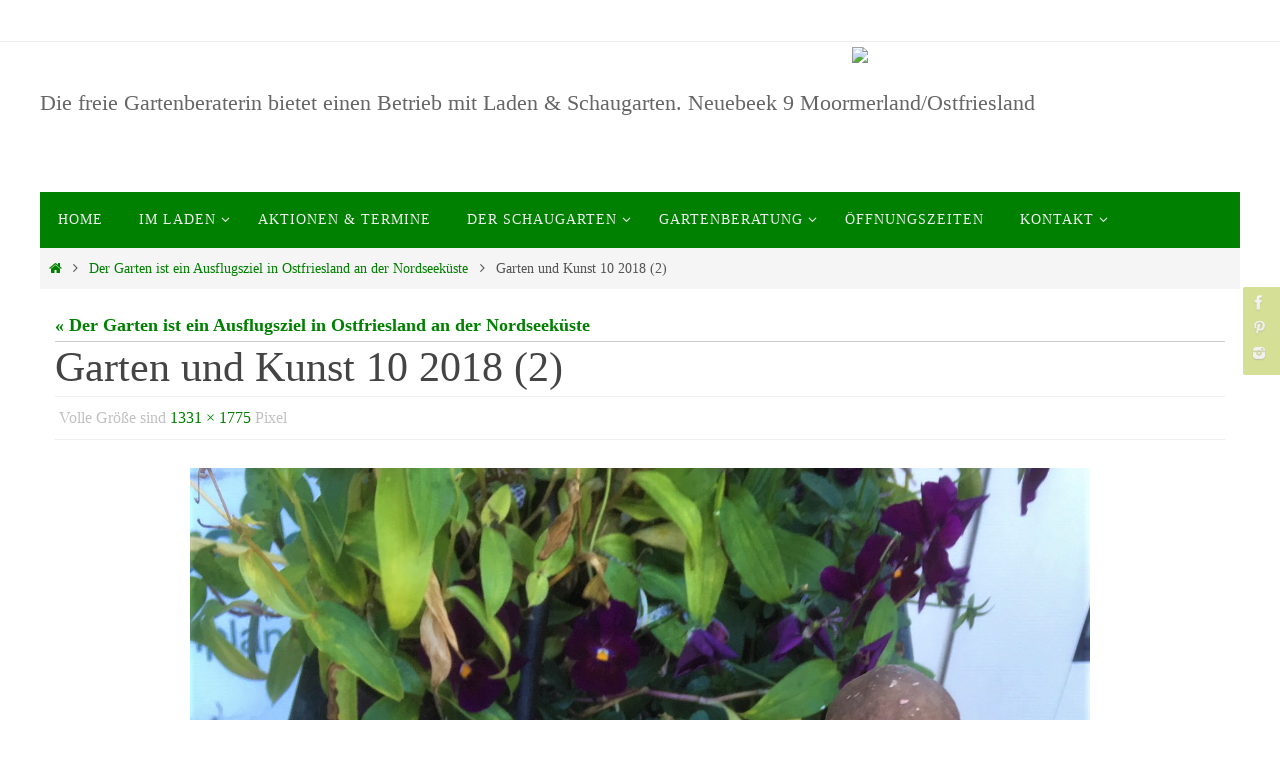

--- FILE ---
content_type: text/html; charset=UTF-8
request_url: https://www.garten-kunst.com/garte-kunst-ausflugsziel-ostfriesland-nordseekueste-amwasser/garten-und-kunst-10-2018-2/
body_size: 13870
content:
<!DOCTYPE html>
<html lang="de">
<head>
<meta name="viewport" content="width=device-width, user-scalable=no, initial-scale=1.0, minimum-scale=1.0, maximum-scale=1.0">
<meta http-equiv="Content-Type" content="text/html; charset=UTF-8" />
<link rel="profile" href="http://gmpg.org/xfn/11" />
<link rel="pingback" href="https://www.garten-kunst.com/xmlrpc.php" />
<meta name='robots' content='index, follow, max-image-preview:large, max-snippet:-1, max-video-preview:-1' />

	<!-- This site is optimized with the Yoast SEO plugin v20.3 - https://yoast.com/wordpress/plugins/seo/ -->
	<title>Garten und Kunst 10 2018 (2) -</title>
	<link rel="canonical" href="https://www.garten-kunst.com/garte-kunst-ausflugsziel-ostfriesland-nordseekueste-amwasser/garten-und-kunst-10-2018-2/" />
	<meta property="og:locale" content="de_DE" />
	<meta property="og:type" content="article" />
	<meta property="og:title" content="Garten und Kunst 10 2018 (2) -" />
	<meta property="og:url" content="https://www.garten-kunst.com/garte-kunst-ausflugsziel-ostfriesland-nordseekueste-amwasser/garten-und-kunst-10-2018-2/" />
	<meta property="og:image" content="https://www.garten-kunst.com/garte-kunst-ausflugsziel-ostfriesland-nordseekueste-amwasser/garten-und-kunst-10-2018-2" />
	<meta property="og:image:width" content="1331" />
	<meta property="og:image:height" content="1775" />
	<meta property="og:image:type" content="image/jpeg" />
	<meta name="twitter:card" content="summary_large_image" />
	<script type="application/ld+json" class="yoast-schema-graph">{"@context":"https://schema.org","@graph":[{"@type":"WebPage","@id":"https://www.garten-kunst.com/garte-kunst-ausflugsziel-ostfriesland-nordseekueste-amwasser/garten-und-kunst-10-2018-2/","url":"https://www.garten-kunst.com/garte-kunst-ausflugsziel-ostfriesland-nordseekueste-amwasser/garten-und-kunst-10-2018-2/","name":"Garten und Kunst 10 2018 (2) -","isPartOf":{"@id":"https://www.garten-kunst.com/#website"},"primaryImageOfPage":{"@id":"https://www.garten-kunst.com/garte-kunst-ausflugsziel-ostfriesland-nordseekueste-amwasser/garten-und-kunst-10-2018-2/#primaryimage"},"image":{"@id":"https://www.garten-kunst.com/garte-kunst-ausflugsziel-ostfriesland-nordseekueste-amwasser/garten-und-kunst-10-2018-2/#primaryimage"},"thumbnailUrl":"https://www.garten-kunst.com/wp-content/uploads/2018/10/Garten-und-Kunst-10-2018-2.jpg","datePublished":"2018-10-25T06:52:21+00:00","dateModified":"2018-10-25T06:52:21+00:00","breadcrumb":{"@id":"https://www.garten-kunst.com/garte-kunst-ausflugsziel-ostfriesland-nordseekueste-amwasser/garten-und-kunst-10-2018-2/#breadcrumb"},"inLanguage":"de","potentialAction":[{"@type":"ReadAction","target":["https://www.garten-kunst.com/garte-kunst-ausflugsziel-ostfriesland-nordseekueste-amwasser/garten-und-kunst-10-2018-2/"]}]},{"@type":"ImageObject","inLanguage":"de","@id":"https://www.garten-kunst.com/garte-kunst-ausflugsziel-ostfriesland-nordseekueste-amwasser/garten-und-kunst-10-2018-2/#primaryimage","url":"https://www.garten-kunst.com/wp-content/uploads/2018/10/Garten-und-Kunst-10-2018-2.jpg","contentUrl":"https://www.garten-kunst.com/wp-content/uploads/2018/10/Garten-und-Kunst-10-2018-2.jpg","width":1331,"height":1775},{"@type":"BreadcrumbList","@id":"https://www.garten-kunst.com/garte-kunst-ausflugsziel-ostfriesland-nordseekueste-amwasser/garten-und-kunst-10-2018-2/#breadcrumb","itemListElement":[{"@type":"ListItem","position":1,"name":"Home","item":"https://www.garten-kunst.com/"},{"@type":"ListItem","position":2,"name":"Der Garten ist ein Ausflugsziel in Ostfriesland an der Nordseeküste","item":"https://www.garten-kunst.com/garte-kunst-ausflugsziel-ostfriesland-nordseekueste-amwasser/"},{"@type":"ListItem","position":3,"name":"Garten und Kunst 10 2018 (2)"}]},{"@type":"WebSite","@id":"https://www.garten-kunst.com/#website","url":"https://www.garten-kunst.com/","name":"","description":"Die freie Gartenberaterin bietet einen Betrieb mit Laden &amp; Schaugarten. Neuebeek 9 Moormerland/Ostfriesland","potentialAction":[{"@type":"SearchAction","target":{"@type":"EntryPoint","urlTemplate":"https://www.garten-kunst.com/?s={search_term_string}"},"query-input":"required name=search_term_string"}],"inLanguage":"de"}]}</script>
	<!-- / Yoast SEO plugin. -->


<link rel='dns-prefetch' href='//www.garten-kunst.com' />
<link rel="alternate" type="application/rss+xml" title=" &raquo; Feed" href="https://www.garten-kunst.com/feed/" />
<link rel="alternate" type="application/rss+xml" title=" &raquo; Kommentar-Feed" href="https://www.garten-kunst.com/comments/feed/" />
<script type="text/javascript">
window._wpemojiSettings = {"baseUrl":"https:\/\/s.w.org\/images\/core\/emoji\/14.0.0\/72x72\/","ext":".png","svgUrl":"https:\/\/s.w.org\/images\/core\/emoji\/14.0.0\/svg\/","svgExt":".svg","source":{"concatemoji":"https:\/\/www.garten-kunst.com\/wp-includes\/js\/wp-emoji-release.min.js?ver=6.2.8"}};
/*! This file is auto-generated */
!function(e,a,t){var n,r,o,i=a.createElement("canvas"),p=i.getContext&&i.getContext("2d");function s(e,t){p.clearRect(0,0,i.width,i.height),p.fillText(e,0,0);e=i.toDataURL();return p.clearRect(0,0,i.width,i.height),p.fillText(t,0,0),e===i.toDataURL()}function c(e){var t=a.createElement("script");t.src=e,t.defer=t.type="text/javascript",a.getElementsByTagName("head")[0].appendChild(t)}for(o=Array("flag","emoji"),t.supports={everything:!0,everythingExceptFlag:!0},r=0;r<o.length;r++)t.supports[o[r]]=function(e){if(p&&p.fillText)switch(p.textBaseline="top",p.font="600 32px Arial",e){case"flag":return s("\ud83c\udff3\ufe0f\u200d\u26a7\ufe0f","\ud83c\udff3\ufe0f\u200b\u26a7\ufe0f")?!1:!s("\ud83c\uddfa\ud83c\uddf3","\ud83c\uddfa\u200b\ud83c\uddf3")&&!s("\ud83c\udff4\udb40\udc67\udb40\udc62\udb40\udc65\udb40\udc6e\udb40\udc67\udb40\udc7f","\ud83c\udff4\u200b\udb40\udc67\u200b\udb40\udc62\u200b\udb40\udc65\u200b\udb40\udc6e\u200b\udb40\udc67\u200b\udb40\udc7f");case"emoji":return!s("\ud83e\udef1\ud83c\udffb\u200d\ud83e\udef2\ud83c\udfff","\ud83e\udef1\ud83c\udffb\u200b\ud83e\udef2\ud83c\udfff")}return!1}(o[r]),t.supports.everything=t.supports.everything&&t.supports[o[r]],"flag"!==o[r]&&(t.supports.everythingExceptFlag=t.supports.everythingExceptFlag&&t.supports[o[r]]);t.supports.everythingExceptFlag=t.supports.everythingExceptFlag&&!t.supports.flag,t.DOMReady=!1,t.readyCallback=function(){t.DOMReady=!0},t.supports.everything||(n=function(){t.readyCallback()},a.addEventListener?(a.addEventListener("DOMContentLoaded",n,!1),e.addEventListener("load",n,!1)):(e.attachEvent("onload",n),a.attachEvent("onreadystatechange",function(){"complete"===a.readyState&&t.readyCallback()})),(e=t.source||{}).concatemoji?c(e.concatemoji):e.wpemoji&&e.twemoji&&(c(e.twemoji),c(e.wpemoji)))}(window,document,window._wpemojiSettings);
</script>
<style type="text/css">
img.wp-smiley,
img.emoji {
	display: inline !important;
	border: none !important;
	box-shadow: none !important;
	height: 1em !important;
	width: 1em !important;
	margin: 0 0.07em !important;
	vertical-align: -0.1em !important;
	background: none !important;
	padding: 0 !important;
}
</style>
	<link rel='stylesheet' id='wp-block-library-css' href='https://www.garten-kunst.com/wp-includes/css/dist/block-library/style.min.css?ver=6.2.8' type='text/css' media='all' />
<link rel='stylesheet' id='classic-theme-styles-css' href='https://www.garten-kunst.com/wp-includes/css/classic-themes.min.css?ver=6.2.8' type='text/css' media='all' />
<style id='global-styles-inline-css' type='text/css'>
body{--wp--preset--color--black: #000000;--wp--preset--color--cyan-bluish-gray: #abb8c3;--wp--preset--color--white: #ffffff;--wp--preset--color--pale-pink: #f78da7;--wp--preset--color--vivid-red: #cf2e2e;--wp--preset--color--luminous-vivid-orange: #ff6900;--wp--preset--color--luminous-vivid-amber: #fcb900;--wp--preset--color--light-green-cyan: #7bdcb5;--wp--preset--color--vivid-green-cyan: #00d084;--wp--preset--color--pale-cyan-blue: #8ed1fc;--wp--preset--color--vivid-cyan-blue: #0693e3;--wp--preset--color--vivid-purple: #9b51e0;--wp--preset--gradient--vivid-cyan-blue-to-vivid-purple: linear-gradient(135deg,rgba(6,147,227,1) 0%,rgb(155,81,224) 100%);--wp--preset--gradient--light-green-cyan-to-vivid-green-cyan: linear-gradient(135deg,rgb(122,220,180) 0%,rgb(0,208,130) 100%);--wp--preset--gradient--luminous-vivid-amber-to-luminous-vivid-orange: linear-gradient(135deg,rgba(252,185,0,1) 0%,rgba(255,105,0,1) 100%);--wp--preset--gradient--luminous-vivid-orange-to-vivid-red: linear-gradient(135deg,rgba(255,105,0,1) 0%,rgb(207,46,46) 100%);--wp--preset--gradient--very-light-gray-to-cyan-bluish-gray: linear-gradient(135deg,rgb(238,238,238) 0%,rgb(169,184,195) 100%);--wp--preset--gradient--cool-to-warm-spectrum: linear-gradient(135deg,rgb(74,234,220) 0%,rgb(151,120,209) 20%,rgb(207,42,186) 40%,rgb(238,44,130) 60%,rgb(251,105,98) 80%,rgb(254,248,76) 100%);--wp--preset--gradient--blush-light-purple: linear-gradient(135deg,rgb(255,206,236) 0%,rgb(152,150,240) 100%);--wp--preset--gradient--blush-bordeaux: linear-gradient(135deg,rgb(254,205,165) 0%,rgb(254,45,45) 50%,rgb(107,0,62) 100%);--wp--preset--gradient--luminous-dusk: linear-gradient(135deg,rgb(255,203,112) 0%,rgb(199,81,192) 50%,rgb(65,88,208) 100%);--wp--preset--gradient--pale-ocean: linear-gradient(135deg,rgb(255,245,203) 0%,rgb(182,227,212) 50%,rgb(51,167,181) 100%);--wp--preset--gradient--electric-grass: linear-gradient(135deg,rgb(202,248,128) 0%,rgb(113,206,126) 100%);--wp--preset--gradient--midnight: linear-gradient(135deg,rgb(2,3,129) 0%,rgb(40,116,252) 100%);--wp--preset--duotone--dark-grayscale: url('#wp-duotone-dark-grayscale');--wp--preset--duotone--grayscale: url('#wp-duotone-grayscale');--wp--preset--duotone--purple-yellow: url('#wp-duotone-purple-yellow');--wp--preset--duotone--blue-red: url('#wp-duotone-blue-red');--wp--preset--duotone--midnight: url('#wp-duotone-midnight');--wp--preset--duotone--magenta-yellow: url('#wp-duotone-magenta-yellow');--wp--preset--duotone--purple-green: url('#wp-duotone-purple-green');--wp--preset--duotone--blue-orange: url('#wp-duotone-blue-orange');--wp--preset--font-size--small: 13px;--wp--preset--font-size--medium: 20px;--wp--preset--font-size--large: 36px;--wp--preset--font-size--x-large: 42px;--wp--preset--spacing--20: 0.44rem;--wp--preset--spacing--30: 0.67rem;--wp--preset--spacing--40: 1rem;--wp--preset--spacing--50: 1.5rem;--wp--preset--spacing--60: 2.25rem;--wp--preset--spacing--70: 3.38rem;--wp--preset--spacing--80: 5.06rem;--wp--preset--shadow--natural: 6px 6px 9px rgba(0, 0, 0, 0.2);--wp--preset--shadow--deep: 12px 12px 50px rgba(0, 0, 0, 0.4);--wp--preset--shadow--sharp: 6px 6px 0px rgba(0, 0, 0, 0.2);--wp--preset--shadow--outlined: 6px 6px 0px -3px rgba(255, 255, 255, 1), 6px 6px rgba(0, 0, 0, 1);--wp--preset--shadow--crisp: 6px 6px 0px rgba(0, 0, 0, 1);}:where(.is-layout-flex){gap: 0.5em;}body .is-layout-flow > .alignleft{float: left;margin-inline-start: 0;margin-inline-end: 2em;}body .is-layout-flow > .alignright{float: right;margin-inline-start: 2em;margin-inline-end: 0;}body .is-layout-flow > .aligncenter{margin-left: auto !important;margin-right: auto !important;}body .is-layout-constrained > .alignleft{float: left;margin-inline-start: 0;margin-inline-end: 2em;}body .is-layout-constrained > .alignright{float: right;margin-inline-start: 2em;margin-inline-end: 0;}body .is-layout-constrained > .aligncenter{margin-left: auto !important;margin-right: auto !important;}body .is-layout-constrained > :where(:not(.alignleft):not(.alignright):not(.alignfull)){max-width: var(--wp--style--global--content-size);margin-left: auto !important;margin-right: auto !important;}body .is-layout-constrained > .alignwide{max-width: var(--wp--style--global--wide-size);}body .is-layout-flex{display: flex;}body .is-layout-flex{flex-wrap: wrap;align-items: center;}body .is-layout-flex > *{margin: 0;}:where(.wp-block-columns.is-layout-flex){gap: 2em;}.has-black-color{color: var(--wp--preset--color--black) !important;}.has-cyan-bluish-gray-color{color: var(--wp--preset--color--cyan-bluish-gray) !important;}.has-white-color{color: var(--wp--preset--color--white) !important;}.has-pale-pink-color{color: var(--wp--preset--color--pale-pink) !important;}.has-vivid-red-color{color: var(--wp--preset--color--vivid-red) !important;}.has-luminous-vivid-orange-color{color: var(--wp--preset--color--luminous-vivid-orange) !important;}.has-luminous-vivid-amber-color{color: var(--wp--preset--color--luminous-vivid-amber) !important;}.has-light-green-cyan-color{color: var(--wp--preset--color--light-green-cyan) !important;}.has-vivid-green-cyan-color{color: var(--wp--preset--color--vivid-green-cyan) !important;}.has-pale-cyan-blue-color{color: var(--wp--preset--color--pale-cyan-blue) !important;}.has-vivid-cyan-blue-color{color: var(--wp--preset--color--vivid-cyan-blue) !important;}.has-vivid-purple-color{color: var(--wp--preset--color--vivid-purple) !important;}.has-black-background-color{background-color: var(--wp--preset--color--black) !important;}.has-cyan-bluish-gray-background-color{background-color: var(--wp--preset--color--cyan-bluish-gray) !important;}.has-white-background-color{background-color: var(--wp--preset--color--white) !important;}.has-pale-pink-background-color{background-color: var(--wp--preset--color--pale-pink) !important;}.has-vivid-red-background-color{background-color: var(--wp--preset--color--vivid-red) !important;}.has-luminous-vivid-orange-background-color{background-color: var(--wp--preset--color--luminous-vivid-orange) !important;}.has-luminous-vivid-amber-background-color{background-color: var(--wp--preset--color--luminous-vivid-amber) !important;}.has-light-green-cyan-background-color{background-color: var(--wp--preset--color--light-green-cyan) !important;}.has-vivid-green-cyan-background-color{background-color: var(--wp--preset--color--vivid-green-cyan) !important;}.has-pale-cyan-blue-background-color{background-color: var(--wp--preset--color--pale-cyan-blue) !important;}.has-vivid-cyan-blue-background-color{background-color: var(--wp--preset--color--vivid-cyan-blue) !important;}.has-vivid-purple-background-color{background-color: var(--wp--preset--color--vivid-purple) !important;}.has-black-border-color{border-color: var(--wp--preset--color--black) !important;}.has-cyan-bluish-gray-border-color{border-color: var(--wp--preset--color--cyan-bluish-gray) !important;}.has-white-border-color{border-color: var(--wp--preset--color--white) !important;}.has-pale-pink-border-color{border-color: var(--wp--preset--color--pale-pink) !important;}.has-vivid-red-border-color{border-color: var(--wp--preset--color--vivid-red) !important;}.has-luminous-vivid-orange-border-color{border-color: var(--wp--preset--color--luminous-vivid-orange) !important;}.has-luminous-vivid-amber-border-color{border-color: var(--wp--preset--color--luminous-vivid-amber) !important;}.has-light-green-cyan-border-color{border-color: var(--wp--preset--color--light-green-cyan) !important;}.has-vivid-green-cyan-border-color{border-color: var(--wp--preset--color--vivid-green-cyan) !important;}.has-pale-cyan-blue-border-color{border-color: var(--wp--preset--color--pale-cyan-blue) !important;}.has-vivid-cyan-blue-border-color{border-color: var(--wp--preset--color--vivid-cyan-blue) !important;}.has-vivid-purple-border-color{border-color: var(--wp--preset--color--vivid-purple) !important;}.has-vivid-cyan-blue-to-vivid-purple-gradient-background{background: var(--wp--preset--gradient--vivid-cyan-blue-to-vivid-purple) !important;}.has-light-green-cyan-to-vivid-green-cyan-gradient-background{background: var(--wp--preset--gradient--light-green-cyan-to-vivid-green-cyan) !important;}.has-luminous-vivid-amber-to-luminous-vivid-orange-gradient-background{background: var(--wp--preset--gradient--luminous-vivid-amber-to-luminous-vivid-orange) !important;}.has-luminous-vivid-orange-to-vivid-red-gradient-background{background: var(--wp--preset--gradient--luminous-vivid-orange-to-vivid-red) !important;}.has-very-light-gray-to-cyan-bluish-gray-gradient-background{background: var(--wp--preset--gradient--very-light-gray-to-cyan-bluish-gray) !important;}.has-cool-to-warm-spectrum-gradient-background{background: var(--wp--preset--gradient--cool-to-warm-spectrum) !important;}.has-blush-light-purple-gradient-background{background: var(--wp--preset--gradient--blush-light-purple) !important;}.has-blush-bordeaux-gradient-background{background: var(--wp--preset--gradient--blush-bordeaux) !important;}.has-luminous-dusk-gradient-background{background: var(--wp--preset--gradient--luminous-dusk) !important;}.has-pale-ocean-gradient-background{background: var(--wp--preset--gradient--pale-ocean) !important;}.has-electric-grass-gradient-background{background: var(--wp--preset--gradient--electric-grass) !important;}.has-midnight-gradient-background{background: var(--wp--preset--gradient--midnight) !important;}.has-small-font-size{font-size: var(--wp--preset--font-size--small) !important;}.has-medium-font-size{font-size: var(--wp--preset--font-size--medium) !important;}.has-large-font-size{font-size: var(--wp--preset--font-size--large) !important;}.has-x-large-font-size{font-size: var(--wp--preset--font-size--x-large) !important;}
.wp-block-navigation a:where(:not(.wp-element-button)){color: inherit;}
:where(.wp-block-columns.is-layout-flex){gap: 2em;}
.wp-block-pullquote{font-size: 1.5em;line-height: 1.6;}
</style>
<link rel='stylesheet' id='nirvana-fonts-css' href='https://www.garten-kunst.com/wp-content/themes/nirvana/fonts/fontfaces.css?ver=1.5.2' type='text/css' media='all' />
<link rel='stylesheet' id='nirvana-style-css' href='https://www.garten-kunst.com/wp-content/themes/nirvana/style.css?ver=1.5.2' type='text/css' media='all' />
<style id='nirvana-style-inline-css' type='text/css'>
 #header-container { width: 1200px; } #header-container, #access >.menu, #forbottom, #colophon, #footer-widget-area, #topbar-inner, .ppbox, #pp-afterslider #container, #breadcrumbs-box { max-width: 1200px; } #header-full, #breadcrumbs, #main { max-width: 1200px; margin:0 auto; } #access > .menu > ul { margin-left:0; } #pp-texttop, #pp-textmiddle, #pp-textbottom, #front-columns h2, .presentation-page #content { padding-left:20px; padding-right: 20px; } @media (max-width: 800px) { #header-container {position: relative; } #branding {height: auto; } } #container.one-column { } #container.two-columns-right #secondary { width: 300px; float:right; } #container.two-columns-right #content { width: 760px; float: left; } /* fallback */ #container.two-columns-right #content { width: calc(100% - 380px); float: left; } #container.two-columns-left #primary { width: 300px; float: left; } #container.two-columns-left #content { width: 760px; float: right; } /* fallback */ #container.two-columns-left #content { width: -moz-calc(100% - 380px); float: right; width: -webkit-calc(100% - 380px ); width: calc(100% - 380px); } #container.three-columns-right .sidey { width: 150px; float: left; } #container.three-columns-right #primary { margin-left: 80px; margin-right: 80px; } #container.three-columns-right #content { width: 680px; float: left; } /* fallback */ #container.three-columns-right #content { width: -moz-calc(100% - 460px); float: left; width: -webkit-calc(100% - 460px); width: calc(100% - 460px); } #container.three-columns-left .sidey { width: 150px; float: left; } #container.three-columns-left #secondary{ margin-left: 80px; margin-right: 80px; } #container.three-columns-left #content { width: 680px; float: right;} /* fallback */ #container.three-columns-left #content { width: -moz-calc(100% - 460px); float: right; width: -webkit-calc(100% - 460px); width: calc(100% - 460px); } #container.three-columns-sided .sidey { width: 150px; float: left; } #container.three-columns-sided #secondary{ float:right; } #container.three-columns-sided #content { width: 680px; float: right; /* fallback */ width: -moz-calc(100% - 460px); float: right; width: -webkit-calc(100% - 460px); float: right; width: calc(100% - 460px); float: right; margin: 0 230px 0 -1140px; } body { font-family: Georgia, "Times New Roman", Times, serif; } #content h1.entry-title a, #content h2.entry-title a, #content h1.entry-title, #content h2.entry-title { font-family: Georgia, "Times New Roman", Times, serif; } .widget-title, .widget-title a { line-height: normal; font-family: Georgia, "Times New Roman", Times, serif; } .widget-container, .widget-container a { font-family: Georgia, Times New Roman, Times, serif; } .entry-content h1, .entry-content h2, .entry-content h3, .entry-content h4, .entry-content h5, .entry-content h6, .nivo-caption h2, #front-text1 h1, #front-text2 h1, h3.column-header-image, #comments #reply-title { font-family: Georgia, "Times New Roman", Times, serif; } #site-title span a { font-family: Georgia, "Times New Roman", Times, serif; } #access ul li a, #access ul li a span { font-family: Georgia, "Times New Roman", Times, serif; } /* general */ body { color: #555555; background-color: #FFFFFF } a { color: #008000; } a:hover, .entry-meta span a:hover, .comments-link a:hover, body.coldisplay2 #front-columns a:active { color: #CB5920; } a:active { background-color: #008000; color: #FFFFFF; } .entry-meta a:hover, .widget-container a:hover, .footer2 a:hover { border-bottom-color: #CCCCCC; } .sticky h2.entry-title a { background-color: #008000; color: #FFFFFF; } #header { ; } #site-title span a { color: #008000; } #site-description { color: #666666; } .socials a:hover .socials-hover { background-color: #008000; } .socials .socials-hover { background-color: #ADBF2D; } /* Main menu top level */ #access a, #nav-toggle span { color: #EEEEEE; } #access, #nav-toggle, #access ul li { background-color: #008000; } #access > .menu > ul > li > a > span { } #access ul li:hover { background-color: #0D8D0D; color: #FFFFFF; } #access ul > li.current_page_item , #access ul > li.current-menu-item, #access ul > li.current_page_ancestor , #access ul > li.current-menu-ancestor { background-color: #0d8d0d; } /* Main menu Submenus */ #access ul ul li, #access ul ul { background-color: #0D8D0D; } #access ul ul li a { color: #FFFFFF; } #access ul ul li:hover { background-color: #1b9b1b; } #breadcrumbs { background-color: #f5f5f5; } #access ul ul li.current_page_item, #access ul ul li.current-menu-item, #access ul ul li.current_page_ancestor, #access ul ul li.current-menu-ancestor { background-color: #1b9b1b; } /* top menu */ #topbar { background-color: #FFFFFF; border-bottom-color: #ebebeb; } .menu-header-search .searchform { background: #F7F7F7; } .topmenu ul li a, .search-icon:before { color: #999999; } .topmenu ul li a:hover { background-color: #efefef; } .search-icon:hover:before { color: #008000; } /* main */ #main { background-color: #FFFFFF; } #author-info, .page-title, #entry-author-info { border-color: #CCCCCC; } .page-title-text { border-color: #008000; } .page-title span { border-color: #008000; } #entry-author-info #author-avatar, #author-info #author-avatar { border-color: #EEEEEE; } .avatar-container:before { background-color: #008000; } .sidey .widget-container { color: #555555; ; } .sidey .widget-title { color: #CB5920; ; border-color: #CCCCCC; } .sidey .widget-container a { ; } .sidey .widget-container a:hover { ; } .widget-title span { border-color: #CB5920; } .entry-content h1, .entry-content h2, .entry-content h3, .entry-content h4, .entry-content h5, .entry-content h6 { color: #444444; } .entry-title, .entry-title a{ color: #444444; } .entry-title a:hover { color: #000000; } #content span.entry-format { color: #CCCCCC; } /* footer */ #footer { color: #AAAAAA; background-color: #F5F5F5; } #footer2 { color: #AAAAAA; background-color: #008000; } #sfooter-full { background-color: #007b00; } .footermenu ul li { border-color: #0f8f0f; } .footermenu ul li:hover { border-color: #23a323; } #colophon a { ; } #colophon a:hover { ; } #footer2 a, .footermenu ul li:after { ; } #footer2 a:hover { ; } #footer .widget-container { color: #555555; ; } #footer .widget-title { color: #CB5920; ; border-color:#CCCCCC; } /* buttons */ a.continue-reading-link { color: #008000; border-color: #008000; } a.continue-reading-link:hover { background-color: #008000; color: #FFFFFF; } #cryout_ajax_more_trigger { border: 1px solid #CCCCCC; } #cryout_ajax_more_trigger:hover { background-color: #F7F7F7; } a.continue-reading-link i.crycon-right-dir { color: #008000 } a.continue-reading-link:hover i.crycon-right-dir { color: #FFFFFF } .page-link a, .page-link > span > em { border-color: #CCCCCC } .columnmore a { background: #008000; color:#F7F7F7 } .columnmore a:hover { background: #008000; } .file, .button, input[type="submit"], input[type="reset"], #respond .form-submit input#submit { background-color: #FFFFFF; border-color: #CCCCCC; } .button:hover, #respond .form-submit input#submit:hover { background-color: #F7F7F7; } .entry-content tr th, .entry-content thead th { color: #444444; } .entry-content tr th { background-color: #008000; color:#FFFFFF; } .entry-content tr.even { background-color: #F7F7F7; } hr { border-color: #EEEEEE; } input[type="text"], input[type="password"], input[type="email"], input[type="color"], input[type="date"], input[type="datetime"], input[type="datetime-local"], input[type="month"], input[type="number"], input[type="range"], input[type="search"], input[type="tel"], input[type="time"], input[type="url"], input[type="week"], textarea, select { border-color: #CCCCCC #EEEEEE #EEEEEE #CCCCCC; color: #555555; } input[type="submit"], input[type="reset"] { color: #555555; } input[type="text"]:hover, input[type="password"]:hover, input[type="email"]:hover, input[type="color"]:hover, input[type="date"]:hover, input[type="datetime"]:hover, input[type="datetime-local"]:hover, input[type="month"]:hover, input[type="number"]:hover, input[type="range"]:hover, input[type="search"]:hover, input[type="tel"]:hover, input[type="time"]:hover, input[type="url"]:hover, input[type="week"]:hover, textarea:hover { background-color: rgba(247,247,247,0.4); } .entry-content pre { background-color: #F7F7F7; border-color: rgba(0,128,0,0.1); } abbr, acronym { border-color: #555555; } .comment-meta a { color: #999999; } #respond .form-allowed-tags { color: #999999; } .comment .reply a { border-color: #EEEEEE; } .comment .reply a:hover { color: #008000; } .entry-meta { border-color: #EEEEEE; } .entry-meta .crycon-metas:before { color: #CB5920; } .entry-meta span a, .comments-link a { ; } .entry-meta span a:hover, .comments-link a:hover { ; } .entry-meta span, .entry-utility span, .footer-tags { color: #c1c1c1; } .nav-next a, .nav-previous a{ background-color:#f8f8f8; } .nav-next a:hover, .nav-previous a:hover { background-color: #008000; color:#FFFFFF; } .pagination { border-color: #ededed; } .pagination a:hover { background-color: #008000; color: #FFFFFF; } h3#comments-title { border-color: #CCCCCC; } h3#comments-title span { background-color: #008000; color: #FFFFFF; } .comment-details { border-color: #EEEEEE; } .searchform input[type="text"] { color: #999999; } .searchform:after { background-color: #008000; } .searchform:hover:after { background-color: #008000; } .searchsubmit[type="submit"]{ color: #F7F7F7; } li.menu-main-search .searchform .s { background-color: #FFFFFF; } li.menu-main-search .searchsubmit[type="submit"] { color: #999999; } .caption-accented .wp-caption { background-color:rgba(0,128,0,0.8); color:#FFFFFF; } .nirvana-image-one .entry-content img[class*='align'], .nirvana-image-one .entry-summary img[class*='align'], .nirvana-image-two .entry-content img[class*='align'], .nirvana-image-two .entry-summary img[class*='align'] .nirvana-image-one .entry-content [class*='wp-block'][class*='align'] img, .nirvana-image-one .entry-summary [class*='wp-block'][class*='align'] img, .nirvana-image-two .entry-content [class*='wp-block'][class*='align'] img, .nirvana-image-two .entry-summary [class*='wp-block'][class*='align'] img { border-color: #008000; } html { font-size: 18px; line-height: 1.8; } .entry-content, .entry-summary, .ppbox { text-align: inherit ; } .entry-content, .entry-summary, .widget-container, .ppbox, .navigation { word-spacing: inherit; ; } #content h1.entry-title, #content h2.entry-title, .woocommerce-page h1.page-title { font-size: 42px; } .widget-title, .widget-title a { font-size: 22px; } .widget-container, .widget-container a { font-size: 18px; } #content h1, #pp-afterslider h1 { font-size: 42px; } #content h2, #pp-afterslider h2 { font-size: 36px; } #content h3, #pp-afterslider h3 { font-size: 31px; } #content h4, #pp-afterslider h4 { font-size: 26px; } #content h5, #pp-afterslider h5 { font-size: 21px; } #content h6, #pp-afterslider h6 { font-size: 16px; } #site-title span a { font-size: 34px; } #access ul li a { font-size: 14px; } #access ul ul ul a { font-size: 13px; } #respond .form-allowed-tags { display: none; } .nocomments, .nocomments2 { display: none; } .comments-link span { display: none; } article footer.entry-meta { display: none; } .entry-content p, .entry-content ul, .entry-content ol, .entry-content dd, .entry-content pre, .entry-content hr, .commentlist p { margin-bottom: 1.0em; } #header-container > div { margin: 35px 0 0 0px; } #toTop:hover .crycon-back2top:before { color: #008000; } #main { margin-top: 5px; } #forbottom { padding-left: 0px; padding-right: 0px; } #header-widget-area { width: 33%; } #branding { height:150px; } 
/* Nirvana Custom CSS */
</style>
<link rel='stylesheet' id='nirvana-mobile-css' href='https://www.garten-kunst.com/wp-content/themes/nirvana/styles/style-mobile.css?ver=1.5.2' type='text/css' media='all' />
<script type='text/javascript' src='https://www.garten-kunst.com/wp-includes/js/jquery/jquery.min.js?ver=3.6.4' id='jquery-core-js'></script>
<script type='text/javascript' src='https://www.garten-kunst.com/wp-includes/js/jquery/jquery-migrate.min.js?ver=3.4.0' id='jquery-migrate-js'></script>
<script type='text/javascript' src='https://www.garten-kunst.com/wp-content/plugins/s3slider-plugin/js/s3slider.js?ver=6.2.8' id='s3slider-js'></script>
<link rel="https://api.w.org/" href="https://www.garten-kunst.com/wp-json/" /><link rel="alternate" type="application/json" href="https://www.garten-kunst.com/wp-json/wp/v2/media/3835" /><link rel="EditURI" type="application/rsd+xml" title="RSD" href="https://www.garten-kunst.com/xmlrpc.php?rsd" />
<link rel="wlwmanifest" type="application/wlwmanifest+xml" href="https://www.garten-kunst.com/wp-includes/wlwmanifest.xml" />
<meta name="generator" content="WordPress 6.2.8" />
<link rel='shortlink' href='https://www.garten-kunst.com/?p=3835' />
<link rel="alternate" type="application/json+oembed" href="https://www.garten-kunst.com/wp-json/oembed/1.0/embed?url=https%3A%2F%2Fwww.garten-kunst.com%2Fgarte-kunst-ausflugsziel-ostfriesland-nordseekueste-amwasser%2Fgarten-und-kunst-10-2018-2%2F" />
<link rel="alternate" type="text/xml+oembed" href="https://www.garten-kunst.com/wp-json/oembed/1.0/embed?url=https%3A%2F%2Fwww.garten-kunst.com%2Fgarte-kunst-ausflugsziel-ostfriesland-nordseekueste-amwasser%2Fgarten-und-kunst-10-2018-2%2F&#038;format=xml" />
<!-- styles for Simple Google Map -->
<style type='text/css'>
#SGM {width:100%; height:500px;}
#SGM .infoWindow {line-height:13px; font-size:12px; height:120px;}
#SGM input {margin:4px 4px 0 0; font-size:10px;}
#SGM input.text {border:solid 1px #ccc; background-color:#fff; padding:2px;}
</style>
<!-- end styles for Simple Google Map -->
<meta name="generator" content="Elementor 3.11.5; settings: css_print_method-external, google_font-enabled, font_display-auto">
<link rel="icon" href="https://www.garten-kunst.com/wp-content/uploads/2021/03/cropped-Favicon_04_Zeichenflaeche-1-32x32.png" sizes="32x32" />
<link rel="icon" href="https://www.garten-kunst.com/wp-content/uploads/2021/03/cropped-Favicon_04_Zeichenflaeche-1-192x192.png" sizes="192x192" />
<link rel="apple-touch-icon" href="https://www.garten-kunst.com/wp-content/uploads/2021/03/cropped-Favicon_04_Zeichenflaeche-1-180x180.png" />
<meta name="msapplication-TileImage" content="https://www.garten-kunst.com/wp-content/uploads/2021/03/cropped-Favicon_04_Zeichenflaeche-1-270x270.png" />
<!--[if lt IE 9]>
<script>
document.createElement('header');
document.createElement('nav');
document.createElement('section');
document.createElement('article');
document.createElement('aside');
document.createElement('footer');
</script>
<![endif]-->
</head>
<body class="attachment attachment-template-default attachmentid-3835 attachment-jpeg nirvana-image-one caption-simple magazine-layout nirvana-boxed nirvana-menu-left elementor-default elementor-kit-4024">

<svg xmlns="http://www.w3.org/2000/svg" viewBox="0 0 0 0" width="0" height="0" focusable="false" role="none" style="visibility: hidden; position: absolute; left: -9999px; overflow: hidden;" ><defs><filter id="wp-duotone-dark-grayscale"><feColorMatrix color-interpolation-filters="sRGB" type="matrix" values=" .299 .587 .114 0 0 .299 .587 .114 0 0 .299 .587 .114 0 0 .299 .587 .114 0 0 " /><feComponentTransfer color-interpolation-filters="sRGB" ><feFuncR type="table" tableValues="0 0.49803921568627" /><feFuncG type="table" tableValues="0 0.49803921568627" /><feFuncB type="table" tableValues="0 0.49803921568627" /><feFuncA type="table" tableValues="1 1" /></feComponentTransfer><feComposite in2="SourceGraphic" operator="in" /></filter></defs></svg><svg xmlns="http://www.w3.org/2000/svg" viewBox="0 0 0 0" width="0" height="0" focusable="false" role="none" style="visibility: hidden; position: absolute; left: -9999px; overflow: hidden;" ><defs><filter id="wp-duotone-grayscale"><feColorMatrix color-interpolation-filters="sRGB" type="matrix" values=" .299 .587 .114 0 0 .299 .587 .114 0 0 .299 .587 .114 0 0 .299 .587 .114 0 0 " /><feComponentTransfer color-interpolation-filters="sRGB" ><feFuncR type="table" tableValues="0 1" /><feFuncG type="table" tableValues="0 1" /><feFuncB type="table" tableValues="0 1" /><feFuncA type="table" tableValues="1 1" /></feComponentTransfer><feComposite in2="SourceGraphic" operator="in" /></filter></defs></svg><svg xmlns="http://www.w3.org/2000/svg" viewBox="0 0 0 0" width="0" height="0" focusable="false" role="none" style="visibility: hidden; position: absolute; left: -9999px; overflow: hidden;" ><defs><filter id="wp-duotone-purple-yellow"><feColorMatrix color-interpolation-filters="sRGB" type="matrix" values=" .299 .587 .114 0 0 .299 .587 .114 0 0 .299 .587 .114 0 0 .299 .587 .114 0 0 " /><feComponentTransfer color-interpolation-filters="sRGB" ><feFuncR type="table" tableValues="0.54901960784314 0.98823529411765" /><feFuncG type="table" tableValues="0 1" /><feFuncB type="table" tableValues="0.71764705882353 0.25490196078431" /><feFuncA type="table" tableValues="1 1" /></feComponentTransfer><feComposite in2="SourceGraphic" operator="in" /></filter></defs></svg><svg xmlns="http://www.w3.org/2000/svg" viewBox="0 0 0 0" width="0" height="0" focusable="false" role="none" style="visibility: hidden; position: absolute; left: -9999px; overflow: hidden;" ><defs><filter id="wp-duotone-blue-red"><feColorMatrix color-interpolation-filters="sRGB" type="matrix" values=" .299 .587 .114 0 0 .299 .587 .114 0 0 .299 .587 .114 0 0 .299 .587 .114 0 0 " /><feComponentTransfer color-interpolation-filters="sRGB" ><feFuncR type="table" tableValues="0 1" /><feFuncG type="table" tableValues="0 0.27843137254902" /><feFuncB type="table" tableValues="0.5921568627451 0.27843137254902" /><feFuncA type="table" tableValues="1 1" /></feComponentTransfer><feComposite in2="SourceGraphic" operator="in" /></filter></defs></svg><svg xmlns="http://www.w3.org/2000/svg" viewBox="0 0 0 0" width="0" height="0" focusable="false" role="none" style="visibility: hidden; position: absolute; left: -9999px; overflow: hidden;" ><defs><filter id="wp-duotone-midnight"><feColorMatrix color-interpolation-filters="sRGB" type="matrix" values=" .299 .587 .114 0 0 .299 .587 .114 0 0 .299 .587 .114 0 0 .299 .587 .114 0 0 " /><feComponentTransfer color-interpolation-filters="sRGB" ><feFuncR type="table" tableValues="0 0" /><feFuncG type="table" tableValues="0 0.64705882352941" /><feFuncB type="table" tableValues="0 1" /><feFuncA type="table" tableValues="1 1" /></feComponentTransfer><feComposite in2="SourceGraphic" operator="in" /></filter></defs></svg><svg xmlns="http://www.w3.org/2000/svg" viewBox="0 0 0 0" width="0" height="0" focusable="false" role="none" style="visibility: hidden; position: absolute; left: -9999px; overflow: hidden;" ><defs><filter id="wp-duotone-magenta-yellow"><feColorMatrix color-interpolation-filters="sRGB" type="matrix" values=" .299 .587 .114 0 0 .299 .587 .114 0 0 .299 .587 .114 0 0 .299 .587 .114 0 0 " /><feComponentTransfer color-interpolation-filters="sRGB" ><feFuncR type="table" tableValues="0.78039215686275 1" /><feFuncG type="table" tableValues="0 0.94901960784314" /><feFuncB type="table" tableValues="0.35294117647059 0.47058823529412" /><feFuncA type="table" tableValues="1 1" /></feComponentTransfer><feComposite in2="SourceGraphic" operator="in" /></filter></defs></svg><svg xmlns="http://www.w3.org/2000/svg" viewBox="0 0 0 0" width="0" height="0" focusable="false" role="none" style="visibility: hidden; position: absolute; left: -9999px; overflow: hidden;" ><defs><filter id="wp-duotone-purple-green"><feColorMatrix color-interpolation-filters="sRGB" type="matrix" values=" .299 .587 .114 0 0 .299 .587 .114 0 0 .299 .587 .114 0 0 .299 .587 .114 0 0 " /><feComponentTransfer color-interpolation-filters="sRGB" ><feFuncR type="table" tableValues="0.65098039215686 0.40392156862745" /><feFuncG type="table" tableValues="0 1" /><feFuncB type="table" tableValues="0.44705882352941 0.4" /><feFuncA type="table" tableValues="1 1" /></feComponentTransfer><feComposite in2="SourceGraphic" operator="in" /></filter></defs></svg><svg xmlns="http://www.w3.org/2000/svg" viewBox="0 0 0 0" width="0" height="0" focusable="false" role="none" style="visibility: hidden; position: absolute; left: -9999px; overflow: hidden;" ><defs><filter id="wp-duotone-blue-orange"><feColorMatrix color-interpolation-filters="sRGB" type="matrix" values=" .299 .587 .114 0 0 .299 .587 .114 0 0 .299 .587 .114 0 0 .299 .587 .114 0 0 " /><feComponentTransfer color-interpolation-filters="sRGB" ><feFuncR type="table" tableValues="0.098039215686275 1" /><feFuncG type="table" tableValues="0 0.66274509803922" /><feFuncB type="table" tableValues="0.84705882352941 0.41960784313725" /><feFuncA type="table" tableValues="1 1" /></feComponentTransfer><feComposite in2="SourceGraphic" operator="in" /></filter></defs></svg>
<div id="wrapper" class="hfeed">
<div id="topbar" ><div id="topbar-inner">  </div></div>
<div class="socials" id="srights">
			<a  target="_blank"  href="https://www.facebook.com/gartenkunst.edewolff"
			class="socialicons social-Facebook" title="Facebook">
				<img alt="Facebook" src="https://www.garten-kunst.com/wp-content/themes/nirvana/images/socials/Facebook.png" />
			</a>
			<a  target="_blank"  href="https://www.pinterest.com/ernadewolff"
			class="socialicons social-Pinterest" title="Pinterest">
				<img alt="Pinterest" src="https://www.garten-kunst.com/wp-content/themes/nirvana/images/socials/Pinterest.png" />
			</a>
			<a  target="_blank"  href="https://www.instagram.com/gartenberaterin.erna.de.wolff/#"
			class="socialicons social-Instagram" title="Instagram">
				<img alt="Instagram" src="https://www.garten-kunst.com/wp-content/themes/nirvana/images/socials/Instagram.png" />
			</a></div>
<div id="header-full">
	<header id="header">
		<div id="masthead">
					<div id="branding" role="banner" >
				<div id="header-container"><div class="site-identity"><div id="site-title"><span> <a href="https://www.garten-kunst.com/" title="" rel="home"></a> </span></div><div id="site-description" >Die freie Gartenberaterin bietet einen Betrieb mit Laden &amp; Schaugarten. Neuebeek 9 Moormerland/Ostfriesland</div></div></div>						<div id="header-widget-area">
			<ul class="yoyo">
				<li id="text-5" class="widget-container widget_text">			<div class="textwidget"><div align="right"><a href="http://www.garten-kunst.com/anfahrt" title="Garten & Kunst de Wolff Jehringsfehn"><img src='http://www.garten-kunst.com/wp-content/uploads/2016/03/garten-kunst-anfahrt2-1.jpg' border="0" /></a>
</div></div>
		</li>			</ul>
		</div>
					<div style="clear:both;"></div>
			</div><!-- #branding -->
			<a id="nav-toggle"><span>&nbsp;</span></a>
			<nav id="access" role="navigation">
					<div class="skip-link screen-reader-text"><a href="#content" title="Zum Inhalt springen">Zum Inhalt springen</a></div>
	<div class="menu"><ul id="prime_nav" class="menu"><li id="menu-item-406" class="menu-item menu-item-type-custom menu-item-object-custom menu-item-406"><a href="http://garten-kunst.com/"><span>Home</span></a></li>
<li id="menu-item-810" class="menu-item menu-item-type-post_type menu-item-object-page menu-item-has-children menu-item-810"><a href="https://www.garten-kunst.com/im-laden-der-freien-gartenberaterin-erna-de-wolff-bietet-gartenwerkzeug-toepfe-deko-gartenmoebel-vidroflor-klangspiele-ostfriesland-2/"><span>Im Laden</span></a>
<ul class="sub-menu">
	<li id="menu-item-2485" class="menu-item menu-item-type-post_type menu-item-object-page menu-item-2485"><a href="https://www.garten-kunst.com/gartenwerkzeug-bei-garten-und-kunst-de-wolff-ist-handgemacht-und-sehr-vielfaeltig/"><span>Gartenwerkzeug</span></a></li>
	<li id="menu-item-860" class="menu-item menu-item-type-post_type menu-item-object-page menu-item-860"><a href="https://www.garten-kunst.com/im-laden-der-freien-gartenberaterin-erna-de-wolff-bietet-gartenwerkzeug-toepfe-deko-gartenmoebel-vidroflor-klangspiele-ostfriesland-2/vidoroflor-steinguss-idroflor-steinguss-in-ostfriesland-bei-garten-und-kunst-steinguss-ist-eine-bildhauerische-gusstechnik-garten-kunst-de-wolff-gartenfiguren/"><span>Vidroflor Steinguss</span></a></li>
	<li id="menu-item-419" class="menu-item menu-item-type-post_type menu-item-object-page menu-item-419"><a href="https://www.garten-kunst.com/im-laden-der-freien-gartenberaterin-erna-de-wolff-bietet-gartenwerkzeug-toepfe-deko-gartenmoebel-vidroflor-klangspiele-ostfriesland-2/antiquitaeten-aus-stein-marmor-garten-kunst-de-wolff-ostfriesland/"><span>Antiquitäten aus Stein</span></a></li>
	<li id="menu-item-929" class="menu-item menu-item-type-post_type menu-item-object-page menu-item-929"><a href="https://www.garten-kunst.com/im-laden-der-freien-gartenberaterin-erna-de-wolff-bietet-gartenwerkzeug-toepfe-deko-gartenmoebel-vidroflor-klangspiele-ostfriesland-2/metall-saremo-metall-saremo-metalldesign-metallkunst-schaugarten-bei-garten-und-kunst-de-wolff-neuebeek-9-in-moormerland-ostfriesland/"><span>Metall – Saremo Metalldesign</span></a></li>
	<li id="menu-item-4256" class="menu-item menu-item-type-post_type menu-item-object-page menu-item-4256"><a href="https://www.garten-kunst.com/gartenfiguren/"><span>Gartenfiguren</span></a></li>
	<li id="menu-item-2378" class="menu-item menu-item-type-post_type menu-item-object-page menu-item-2378"><a href="https://www.garten-kunst.com/gartendekorationen-im-schafstall-bei-garten-und-kunst-de-wolff-ostfriesland-ausflugsziel/"><span>Gartendeko im Schafstall</span></a></li>
	<li id="menu-item-4247" class="menu-item menu-item-type-post_type menu-item-object-page menu-item-4247"><a href="https://www.garten-kunst.com/gartendeko/"><span>Gartendeko</span></a></li>
	<li id="menu-item-2283" class="menu-item menu-item-type-post_type menu-item-object-page menu-item-2283"><a href="https://www.garten-kunst.com/gartenkunst-bei-garten-und-kunst-de-wolff-in-ostfriesland/"><span>Gartenkunst…</span></a></li>
	<li id="menu-item-2426" class="menu-item menu-item-type-post_type menu-item-object-page menu-item-2426"><a href="https://www.garten-kunst.com/vogelschutz/"><span>Vogelschutz</span></a></li>
	<li id="menu-item-4322" class="menu-item menu-item-type-post_type menu-item-object-page menu-item-4322"><a href="https://www.garten-kunst.com/im-laden-der-freien-gartenberaterin-erna-de-wolff-bietet-gartenwerkzeug-toepfe-deko-gartenmoebel-vidroflor-klangspiele-ostfriesland-2/gartenmoebel-gartendeko-gartenideen-terrassen-ideen-winterharte-kuebelpflanzen-garten-terrasse-terrassenteich-mediterrane-terrasse-kleine-terrasse-dachterrasse-ideen-pflegeleichte-kuebelpflanze/"><span>Gartenmöbel</span></a></li>
	<li id="menu-item-576" class="menu-item menu-item-type-post_type menu-item-object-page menu-item-576"><a href="https://www.garten-kunst.com/im-laden-der-freien-gartenberaterin-erna-de-wolff-bietet-gartenwerkzeug-toepfe-deko-gartenmoebel-vidroflor-klangspiele-ostfriesland-2/gutscheine-garten-kunst-dewolff-zum-verschenken/"><span>Gutscheine zum Verschenken</span></a></li>
	<li id="menu-item-5122" class="menu-item menu-item-type-post_type menu-item-object-page menu-item-5122"><a href="https://www.garten-kunst.com/gargartenstecker-gartenmoebel-gartendeko-gartenideen-terrassen-ideen-winterharte-kuebelpflanzen-garten-terrasse-terrassenteich-mediterrane-terrasse-kleine-terrasse-dachterrassenideen-pflegel/"><span>Gartenstecker</span></a></li>
	<li id="menu-item-6913" class="menu-item menu-item-type-post_type menu-item-object-page menu-item-6913"><a href="https://www.garten-kunst.com/manufakturen-garten-kunst-laden-schaugarten/"><span>Manufakturen bei Garten und Kunst</span></a></li>
	<li id="menu-item-6912" class="menu-item menu-item-type-post_type menu-item-object-page menu-item-6912"><a href="https://www.garten-kunst.com/6-handgeschmiedetes-werkzeug-gartenwerkzeug-von-einer-familien-manufaktur-aus-den-niederlanden-gibt-es-bei-garten-und-kunst-de-wolff-in-ostfriesland-zu-erwerbenhandgeschmiedetes-werkzeug-aus-hiesiger/"><span>Handgeschmiedetes Werkzeug von einer hiesiger Familien-Manufaktur</span></a></li>
	<li id="menu-item-7267" class="menu-item menu-item-type-post_type menu-item-object-page menu-item-7267"><a href="https://www.garten-kunst.com/im-laden-der-freien-gartenberaterin-erna-de-wolff-bietet-gartenwerkzeug-toepfe-deko-gartenmoebel-vidroflor-klangspiele-ostfriesland-2/gartenmoebel-gartendeko-gartenideen-terrassen-ideen-winterharte-kuebelpflanzen-garten-terrasse-terrassenteich-mediterrane-terrasse-kleine-terrasse-dachterrasse-ideen-pflegeleichte-kuebelpflanze/"><span>Gartenmöbel</span></a></li>
	<li id="menu-item-4217" class="menu-item menu-item-type-post_type menu-item-object-page menu-item-4217"><a href="https://www.garten-kunst.com/garten-kunst-de-wolff-ihre-persoenliche-gartenberatung-gartenberatung-planung-bietet-ihnen-pflanzen-raritaeten-im-schaugarten-in-ostfriesland/"><span>Garten und Kunst de Wolff Gartenberatung &#038; Planung bietet Ihnen Pflanzen &#038; Raritäten im Schaugarten in Ostfriesland</span></a></li>
</ul>
</li>
<li id="menu-item-3145" class="menu-item menu-item-type-post_type menu-item-object-page menu-item-3145"><a href="https://www.garten-kunst.com/aktionen-termine-bei-garten-un-kunst-schaugarten-kunstausstellung-beleuchtungsnacht-weihnachtszauber-kuenstler-ausstellung-ostfriesland-landkreis-leer-moormerland/"><span>Aktionen &#038; Termine</span></a></li>
<li id="menu-item-4252" class="menu-item menu-item-type-post_type menu-item-object-page menu-item-has-children menu-item-4252"><a href="https://www.garten-kunst.com/schaugarten/"><span>Der Schaugarten</span></a>
<ul class="sub-menu">
	<li id="menu-item-4300" class="menu-item menu-item-type-post_type menu-item-object-page menu-item-4300"><a href="https://www.garten-kunst.com/der-keltische-baumkreis-garten-und-kunst-schaugarten-de-wolff-ostfriesland/"><span>Der keltische Baumkreis im Schaugarten von Garten und Kunst de Wolff</span></a></li>
	<li id="menu-item-1932" class="menu-item menu-item-type-post_type menu-item-object-page menu-item-1932"><a href="https://www.garten-kunst.com/garte-kunst-ausflugsziel-ostfriesland-nordseekueste-amwasser/"><span>Der Garten ist ein Ausflugsziel in Ostfriesland an der Nordseeküste</span></a></li>
</ul>
</li>
<li id="menu-item-414" class="menu-item menu-item-type-post_type menu-item-object-page menu-item-has-children menu-item-414"><a href="https://www.garten-kunst.com/gartengestaltung/"><span>Gartenberatung</span></a>
<ul class="sub-menu">
	<li id="menu-item-427" class="menu-item menu-item-type-post_type menu-item-object-page menu-item-427"><a href="https://www.garten-kunst.com/gartengestaltung/ihre-persoenliche-gartenberatung/"><span>Ihre persönliche Gartenberatung</span></a></li>
</ul>
</li>
<li id="menu-item-1921" class="menu-item menu-item-type-post_type menu-item-object-page menu-item-1921"><a href="https://www.garten-kunst.com/oeffnungszeiten/"><span>Öffnungszeiten</span></a></li>
<li id="menu-item-995" class="menu-item menu-item-type-post_type menu-item-object-page menu-item-has-children menu-item-995"><a href="https://www.garten-kunst.com/kontakt-garten-kunst-dewolff/"><span>Kontakt</span></a>
<ul class="sub-menu">
	<li id="menu-item-811" class="menu-item menu-item-type-post_type menu-item-object-page menu-item-811"><a href="https://www.garten-kunst.com/anfahrt-zu-garten-und-kunst-de-wolff-in-der-neuebeek9-jheringsfehn-ostfriesland/"><span>Anfahrt zu Garten und Kunst de Wolff in der Neuebeek 9 Jheringsfehn/Ostfriesland</span></a></li>
	<li id="menu-item-2135" class="menu-item menu-item-type-post_type menu-item-object-page menu-item-has-children menu-item-2135"><a href="https://www.garten-kunst.com/disclaimer-garten-und-kunst-de-wolff-die-freie-gartenberatung-planung-bietet-ihnen-pflanzen-raritaeten-im-laden-scheunen-und-im-schaugarten-ein-ausflugsziel-in-ostfriesland/"><span>Disclaimer</span></a>
	<ul class="sub-menu">
		<li id="menu-item-2140" class="menu-item menu-item-type-post_type menu-item-object-page menu-item-2140"><a href="https://www.garten-kunst.com/impressum-garten-kunst-dewolff-schaugarten-ostfriesland-neuebeek-nordsee/datenschutzerklaerung-garten-kunst-dewolff/"><span>Datenschutzerklärung von Garten und Kunst de Wolff in Ostfriesland, Norddeutschland an der Nordsseküste also direkt am Wasser</span></a></li>
		<li id="menu-item-6961" class="menu-item menu-item-type-post_type menu-item-object-page menu-item-6961"><a href="https://www.garten-kunst.com/kraeuter-sud-pflanzenjauchen/"><span>QR Kräuter- Sud /Pflanzenjauchen</span></a></li>
		<li id="menu-item-6964" class="menu-item menu-item-type-post_type menu-item-object-page menu-item-6964"><a href="https://www.garten-kunst.com/english-mixed-border-pflanzenliste/"><span>QR für den english mixed border bei Garten und Kunst de Wolff mit der Pflanzenliste</span></a></li>
		<li id="menu-item-6982" class="menu-item menu-item-type-post_type menu-item-object-page menu-item-6982"><a href="https://www.garten-kunst.com/hauptterrasse/"><span>Hauptterrasse / Veranda im Schaugarten von Garten und Kunst</span></a></li>
		<li id="menu-item-6969" class="menu-item menu-item-type-post_type menu-item-object-page menu-item-6969"><a href="https://www.garten-kunst.com/das-neue-klimaangepasste-schaubeet-im-schaugarten-von-garten-und-kunst-de-wolff-fuer-jeden-tag-im-jahr/"><span>Das neue klimaangepasste Schaubeet im Schaugarten für jeden Tag im Jahr</span></a></li>
		<li id="menu-item-7674" class="menu-item menu-item-type-post_type menu-item-object-page menu-item-home menu-item-7674"><a href="https://www.garten-kunst.com/"><span>Garten und Kunst de Wolff</span></a></li>
		<li id="menu-item-8000" class="menu-item menu-item-type-post_type menu-item-object-page menu-item-8000"><a href="https://www.garten-kunst.com/laub-im-garten-liegen-lassen-ist-hier-absicht/"><span>Laub im Garten liegen lassen ist hier Absicht</span></a></li>
		<li id="menu-item-8003" class="menu-item menu-item-type-post_type menu-item-object-page menu-item-8003"><a href="https://www.garten-kunst.com/cortia-wallichiana-himalaya-silge-koenigin-der-doldenbluetler/"><span>Cortia wallichiana – Himalaya Silge, Königin der Doldenblütler</span></a></li>
		<li id="menu-item-8089" class="menu-item menu-item-type-post_type menu-item-object-page menu-item-has-children menu-item-8089"><a href="https://www.garten-kunst.com/sandbeet-oder-im-sommer-ein-sandarium-bei-garten-und-kunst-zu-sehen-im-schaugarten/"><span>Sandbeet oder im Sommer ein Sandarium bei Garten und Kunst zu sehen im Schaugarten</span></a>
		<ul class="sub-menu">
			<li id="menu-item-8652" class="menu-item menu-item-type-post_type menu-item-object-page menu-item-8652"><a href="https://www.garten-kunst.com/qr-im-garten/"><span>QR im Garten</span></a></li>
		</ul>
</li>
	</ul>
</li>
</ul>
</li>
</ul></div>			</nav><!-- #access -->
			
			
		</div><!-- #masthead -->
	</header><!-- #header -->
</div><!-- #header-full -->

<div style="clear:both;height:0;"> </div>
<div id="breadcrumbs"><div id="breadcrumbs-box"><a href="https://www.garten-kunst.com"><i class="crycon-homebread"></i><span class="screen-reader-text">Home</span></a><i class="crycon-angle-right"></i> <a href="https://www.garten-kunst.com/garte-kunst-ausflugsziel-ostfriesland-nordseekueste-amwasser/">Der Garten ist ein Ausflugsziel in Ostfriesland an der Nordseeküste</a> <i class="crycon-angle-right"></i> <span class="current">Garten und Kunst 10 2018 (2)</span></div></div><div id="main">
		<div id="toTop"><i class="crycon-back2top"></i> </div>	<div  id="forbottom" >
		
		<div style="clear:both;"> </div>
	<section id="container" class="single-attachment one-column">
		<div id="content" role="main">

		
							<p class="page-title"><a href="https://www.garten-kunst.com/garte-kunst-ausflugsziel-ostfriesland-nordseekueste-amwasser/" title="Zurückkehren zu Der Garten ist ein Ausflugsziel in Ostfriesland an der Nordseeküste " rel="gallery">&laquo; Der Garten ist ein Ausflugsziel in Ostfriesland an der Nordseeküste</a></p>
			
			<div id="post-3835" class="post post-3835 attachment type-attachment status-inherit hentry">
				<h2 class="entry-title">Garten und Kunst 10 2018 (2)</h2>

				<div class="entry-meta">
										<span class="attach-size">
						Volle Größe sind <a href="https://www.garten-kunst.com/wp-content/uploads/2018/10/Garten-und-Kunst-10-2018-2.jpg" title="Link zum Bild in Originalgröße">1331 &times; 1775</a> Pixel					</span>
									</div><!-- .entry-meta -->

				<div class="entry-content">
					<div class="entry-attachment">
													<p class="attachment"><a href="https://www.garten-kunst.com/garte-kunst-ausflugsziel-ostfriesland-nordseekueste-amwasser/garten-und-kunst-de-wolff/" title="Garten und Kunst 10 2018 (2)" rel="attachment"><img width="900" height="1200" src="https://www.garten-kunst.com/wp-content/uploads/2018/10/Garten-und-Kunst-10-2018-2.jpg" class="attachment-900x9999 size-900x9999" alt="" decoding="async" loading="lazy" srcset="https://www.garten-kunst.com/wp-content/uploads/2018/10/Garten-und-Kunst-10-2018-2.jpg 1331w, https://www.garten-kunst.com/wp-content/uploads/2018/10/Garten-und-Kunst-10-2018-2-225x300.jpg 225w, https://www.garten-kunst.com/wp-content/uploads/2018/10/Garten-und-Kunst-10-2018-2-768x1024.jpg 768w, https://www.garten-kunst.com/wp-content/uploads/2018/10/Garten-und-Kunst-10-2018-2-112x150.jpg 112w" sizes="(max-width: 900px) 100vw, 900px" /></a></p>

							<div class="entry-utility">
																							</div><!-- .entry-utility -->

												
					</div><!-- .entry-attachment -->
				</div><!-- .entry-content -->
				
				<div class="entry-caption"></div>

								
			</div><!-- #post-## -->

			<div id="nav-below" class="navigation">
				<div class="nav-previous"><a href='https://www.garten-kunst.com/garte-kunst-ausflugsziel-ostfriesland-nordseekueste-amwasser/der-neue-kraeutergarten-bei-garten-und-kunst-erna-de-wolff/'><i class="crycon-left-dir"></i>Vorheriges Bild</a></div>
				<div class="nav-next"><a href='https://www.garten-kunst.com/garte-kunst-ausflugsziel-ostfriesland-nordseekueste-amwasser/garten-und-kunst-de-wolff/'>Nächstes Bild<i class="crycon-right-dir"></i></a></div>
			</div><!-- #nav-below -->

			<div id="comments" class="hideme"> 		<p class="nocomments">Kommentare sind geschlossen.</p>
	</div><!-- #comments -->

		
		</div><!-- #content -->
	</section><!-- #container -->

	<div style="clear:both;"></div>
	</div> <!-- #forbottom -->

	<footer id="footer" role="contentinfo">
		<div id="colophon">
		
			

			<div id="footer-widget-area"  role="complementary"  class="footerone" >

				<div id="first" class="widget-area">
					<ul class="xoxo">
						<li id="block-5" class="widget-container widget_block">
<h2 class="wp-block-heading"></h2>
</li>					</ul>
				</div><!-- #first .widget-area -->



			</div><!-- #footer-widget-area -->
			
		</div><!-- #colophon -->

		<div id="footer2">
		
			<div id="footer2-inside">
			<div id="site-copyright">www.garten-kunst.com - Erna de Wolff 2011 - 2016 Impressum
Hinweis gemäß § 6 Teledienstgesetz (TDG) Diensteanbieter und Verantwortliche für die Seite Garten und Kunst Erna PD de Wolff Neubeek 9 26802 Jehringsfehn / Moormerland Tel: 04954 8252 Mobil: 0163 3152590 Mail: info@garten-kunst.com</div>	<em style="display:table;margin:0 auto;float:none;text-align:center;padding:7px 0;font-size:13px;">
	Powered by <a target="_blank" href="http://www.cryoutcreations.eu" title="Nirvana Theme by Cryout Creations">Nirvana</a> &amp;
	<a target="_blank" href="http://wordpress.org/" title="Semantic Personal Publishing Platform">  WordPress.</a></em>
				</div> <!-- #footer2-inside -->
			
		</div><!-- #footer2 -->

	</footer><!-- #footer -->

	</div><!-- #main -->
</div><!-- #wrapper -->

<script type='text/javascript' id='nirvana-frontend-js-extra'>
/* <![CDATA[ */
var nirvana_settings = {"mobile":"1","fitvids":"1","contentwidth":"900"};
/* ]]> */
</script>
<script type='text/javascript' src='https://www.garten-kunst.com/wp-content/themes/nirvana/js/frontend.js?ver=1.5.2' id='nirvana-frontend-js'></script>
<script type='text/javascript' src='https://www.garten-kunst.com/wp-includes/js/comment-reply.min.js?ver=6.2.8' id='comment-reply-js'></script>

</body>
</html>
